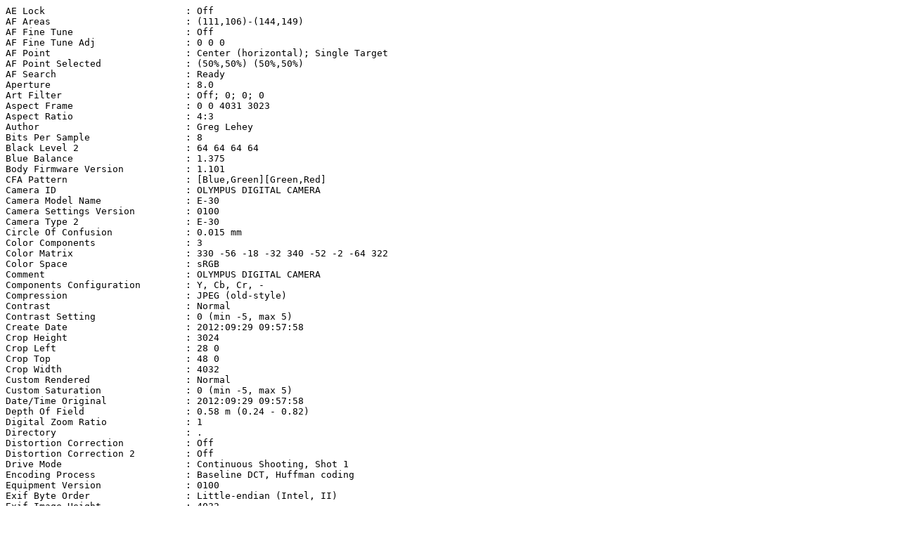

--- FILE ---
content_type: text/plain
request_url: http://www.lemis.com/grog/Photos/20120929/garden-centre.exif
body_size: 9863
content:
AE Lock                         : Off
AF Areas                        : (111,106)-(144,149)
AF Fine Tune                    : Off
AF Fine Tune Adj                : 0 0 0
AF Point                        : Center (horizontal); Single Target
AF Point Selected               : (50%,50%) (50%,50%)
AF Search                       : Ready
Aperture                        : 8.0
Art Filter                      : Off; 0; 0; 0
Aspect Frame                    : 0 0 4031 3023
Aspect Ratio                    : 4:3
Author                          : Greg Lehey
Bits Per Sample                 : 8
Black Level 2                   : 64 64 64 64
Blue Balance                    : 1.375
Body Firmware Version           : 1.101
CFA Pattern                     : [Blue,Green][Green,Red]
Camera ID                       : OLYMPUS DIGITAL CAMERA
Camera Model Name               : E-30
Camera Settings Version         : 0100
Camera Type 2                   : E-30
Circle Of Confusion             : 0.015 mm
Color Components                : 3
Color Matrix                    : 330 -56 -18 -32 340 -52 -2 -64 322
Color Space                     : sRGB
Comment                         : OLYMPUS DIGITAL CAMERA
Components Configuration        : Y, Cb, Cr, -
Compression                     : JPEG (old-style)
Contrast                        : Normal
Contrast Setting                : 0 (min -5, max 5)
Create Date                     : 2012:09:29 09:57:58
Crop Height                     : 3024
Crop Left                       : 28 0
Crop Top                        : 48 0
Crop Width                      : 4032
Custom Rendered                 : Normal
Custom Saturation               : 0 (min -5, max 5)
Date/Time Original              : 2012:09:29 09:57:58
Depth Of Field                  : 0.58 m (0.24 - 0.82)
Digital Zoom Ratio              : 1
Directory                       : .
Distortion Correction           : Off
Distortion Correction 2         : Off
Drive Mode                      : Continuous Shooting, Shot 1
Encoding Process                : Baseline DCT, Huffman coding
Equipment Version               : 0100
Exif Byte Order                 : Little-endian (Intel, II)
Exif Image Height               : 4032
Exif Image Width                : 3024
Exif Version                    : 0221
ExifTool Version Number         : 8.90
Exposure Compensation           : 0
Exposure Mode                   : Auto
Exposure Program                : Aperture-priority AE
Exposure Shift                  : 0
Exposure Time                   : 1/250
Extended WB Detect              : On
Extender                        : None
Extender Firmware Version       : 0
Extender Model                  : 
Extender Serial Number          : 
Extender Status                 : Not attached
External Flash                  : On
External Flash Bounce           : Direct
External Flash Zoom             : 0
F Number                        : 8.0
Face Detect Area                : (Binary data 383 bytes, use -b option to extract)
Face Detect Frame Size          : 0 0 0 0 0 0
Faces Detected                  : 0 0 0
Field Of View                   : 88.5 deg (0.73 m)
File Modification Date/Time     : 2012:09:29 09:57:58+10:00
File Name                       : garden-centre.jpeg
File Permissions                : rw-r--r--
File Size                       : 7.6 MB
File Source                     : Digital Camera
File Type                       : JPEG
Flash                           : On, Fired
Flash Control Mode              : Off; 0; 0
Flash Exposure Comp             : 0
Flash Fired                     : True
Flash Firmware Version          : 2.000
Flash Function                  : False
Flash Intensity                 : n/a
Flash Mode                      : On, Fill-in
Flash Model                     : FL-50R
Flash Red Eye Mode              : False
Flash Remote Control            : Off
Flash Return                    : No return detection
Flash Serial Number             : 000058:1
Flash Type                      : E-System
Flashpix Version                : 0100
Focal Length                    : 9.0 mm
Focal Length                    : 9.0 mm (35 mm equivalent: 18.0 mm)
Focal Plane Diagonal            : 21.6 mm
Focus Distance                  : 0.375 m
Focus Info Version              : 0100
Focus Mode                      : MF; MF
Focus Process                   : AF Used; 16
Focus Step Count                : 930
Gain Base                       : 256
Gain Control                    : Low gain up
Gradation                       : Normal; Auto-Override
Hyperfocal Distance             : 0.68 m
ISO                             : 200
Image Description               : OLYMPUS DIGITAL CAMERA
Image Height                    : 2859
Image Processing Version        : 0112
Image Size                      : 9244x2859
Image Stabilization             : Off
Image Width                     : 9244
Internal Flash                  : Off
Internal Serial Number          : 4073812008311001
JFIF Version                    : 1.01
Lens Firmware Version           : 1.100
Lens ID                         : Olympus Zuiko Digital ED 9-18mm F4.0-5.6
Lens Model                      : OLYMPUS 9-18mm F4.0-5.6
Lens Properties                 : 0xc044
Lens Serial Number              : 300102323
Lens Type                       : Olympus Zuiko Digital ED 9-18mm F4.0-5.6
Light Source                    : Unknown
Light Value                     : 13.0
MIME Type                       : image/jpeg
Macro LED                       : Off
Macro Mode                      : Off
Make                            : OLYMPUS IMAGING CORP.
Manometer Pressure              : 0 kPa
Manometer Reading               : 0 m, 0 ft
Manual Flash                    : Off
Manual Flash Strength           : n/a
Max Aperture                    : 4.1
Max Aperture At Max Focal       : 5.6
Max Aperture At Min Focal       : 4.0
Max Aperture Value              : 4.0
Max Faces                       : 0 0 0
Max Focal Length                : 18
Metering Mode                   : Center-weighted average
Min Focal Length                : 9
Modified Saturation             : Off
Modify Date                     : 2012:09:29 09:57:58
Multiple Exposure Mode          : Off; 1
Noise Filter                    : Standard
Noise Reduction                 : (none)
Noise Reduction 2               : (none)
Panorama Mode                   : Off
Photometric Interpretation      : BlackIsZero
Picture Mode                    : Natural; 2
Picture Mode BW Filter          : n/a
Picture Mode Contrast           : 0 (min -2, max 2)
Picture Mode Saturation         : 0 (min -2, max 2)
Picture Mode Sharpness          : 0 (min -2, max 2)
Picture Mode Tone               : n/a
Planar Configuration            : Chunky
Preview Image Length            : 0
Preview Image Start             : 24443
Preview Image Valid             : No
PrintIM Version                 : 0300
Raw Dev Color Space             : sRGB
Raw Dev Contrast Value          : 0 0 0
Raw Dev Edit Status             : Original
Raw Dev Engine                  : High Speed
Raw Dev Exposure Bias Value     : 0
Raw Dev Gray Point              : 0 0 0
Raw Dev Memory Color Emphasis   : 0
Raw Dev Noise Reduction         : (none)
Raw Dev Saturation Emphasis     : 0 0 0
Raw Dev Settings                : (none)
Raw Dev Sharpness Value         : 0 0 0
Raw Dev Version                 : 0100
Raw Dev WB Fine Adjustment      : 0
Raw Dev White Balance Value     : 0
Red Balance                     : 1.710938
Resolution Unit                 : inches
Samples Per Pixel               : 1
Saturation                      : Normal
Scale Factor To 35 mm Equivalent: 2.0
Scene Capture Type              : Standard
Scene Detect                    : 3
Scene Mode                      : Standard
Sensor Temperature              : 599
Serial Number                   : G67502432
Shading Compensation            : Off
Shading Compensation 2          : Off
Sharpness                       : Normal
Sharpness Setting               : 0 (min -5, max 5)
Shutter Speed                   : 1/250
Software                        : Hugin Pre-Release 2011.5.0.cf3324753b7f
Special Mode                    : Fast, Sequence: 1, Panorama: (none)
Subject Distance                : 0.375 m
Thumbnail Image                 : (Binary data 7421 bytes, use -b option to extract)
Thumbnail Length                : 7421
Thumbnail Offset                : 24659
Title                           : garden-centre.jpeg
User Comment                    : .Projection: Cylindrical (1).FOV: 360 x 112.Ev: 12.35
Valid Bits                      : 12 0
WB RB Levels                    : 438 352 256 256
WB RB Levels 3000K              : 256 654 256 256
WB RB Levels 3300K              : 317 507 256 256
WB RB Levels 3600K              : 342 465 256 256
WB RB Levels 3900K              : 365 430 256 256
WB RB Levels 4000K              : 413 502 256 256
WB RB Levels 4300K              : 379 416 256 256
WB RB Levels 4500K              : 414 440 256 256
WB RB Levels 4800K              : 410 379 256 256
WB RB Levels 5300K              : 438 352 256 256
WB RB Levels 6000K              : 485 317 256 256
WB RB Levels 6600K              : 508 343 256 256
WB RB Levels 7500K              : 530 274 256 256
WB RB Levels CWB1               : 384 384 256 256
WB RB Levels CWB2               : 384 384 256 256
WB RB Levels CWB3               : 384 384 256 256
WB RB Levels CWB4               : 384 384 256 256
White Balance                   : Manual
White Balance 2                 : 5300K (Fine Weather)
White Balance Bracket           : 0 0
White Balance Temperature       : 5300
X Resolution                    : 350
XMP Toolkit                     : Image::ExifTool 8.90
Y Cb Cr Positioning             : Centered
Y Cb Cr Sub Sampling            : YCbCr4:2:0 (2 2)
Y Resolution                    : 350
Zoom Step Count                 : 0
